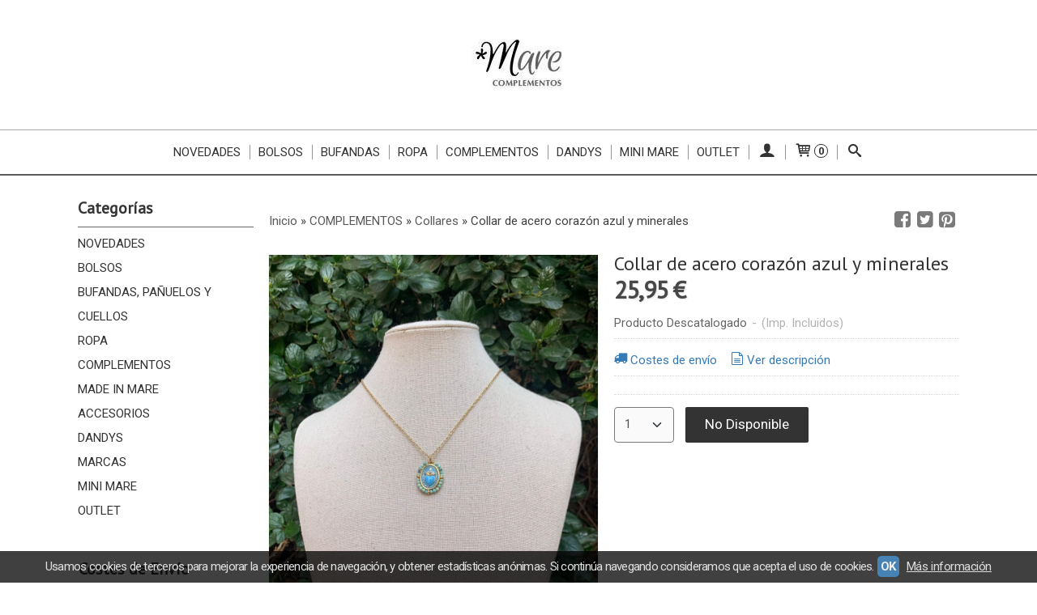

--- FILE ---
content_type: text/html; charset=utf-8
request_url: https://www.marecomplementos.com/p11157260-collar-de-acero-corazon-azul-y-minerales.html
body_size: 17398
content:
<!DOCTYPE html>
<html lang="es" class="shop desktop light header-theme product-view column2 out-the-box system-page user-guest url-id-11157260">    <head prefix="og: http://ogp.me/ns# fb: http://ogp.me/ns/fb# product: http://ogp.me/ns/product#">
        <meta http-equiv="Content-Type" content="text/html; charset=utf-8" />
<meta name="viewport" content="width=device-width, initial-scale=1.0" />
<meta name="language" content="es" />
<meta name="description" content="Comprar Collar de acero corazón azul y minerales por 25,95 € en marecomplementos.com, descubre nuestra selección de Collares" />
<meta name="author" content="Mare Complementos" />
<meta name="google-site-verification" content="" />
<meta name="msvalidate.01" content="" />
<meta name="alexaVerifyID" content="" />
<meta name="p:domain_verify" content="" />
<meta property="og:determiner" content="a" />
<meta property="og:locale" content="es_ES" />
<meta property="og:type" content="product.item" />
<meta property="og:title" content="Collar de acero corazón azul y minerales" />
<meta property="og:url" content="https://www.marecomplementos.com/p11157260-collar-de-acero-corazon-azul-y-minerales.html" />
<meta property="og:description" content="Cadena fina de acero de color dorado, con medalla de la imagen del Sagrado Corazón sobre fondo azul y bolitas pequeñas de minerales alrededor en diferentes tonos de la misma gama de azules y turquesas.Un detalle perfecto para completar cualquier..." />
<meta property="og:image" content="https://cdn.palbincdn.com/users/42432/images/IMG-20240126-WA0013-1706613262.jpg" />
<meta property="og:image:alt" content="Collar de acero corazón azul y minerales: 25,95 €" />
<meta property="og:image:width" content="1920" />
<meta property="og:image:height" content="1920" />
<meta property="product:price:amount" content="25.95" />
<meta property="product:price:currency" content="EUR" />
<meta property="product:sale_price:amount" content="25.95" />
<meta property="product:sale_price:currency" content="EUR" />
<meta property="product:availability" content="out of stock" />
<meta property="product:category" content="COMPLEMENTOS &gt;  Collares" />
<meta property="product:condition" content="new" />
<meta property="product:retailer_item_id" content="11157260" />
<meta property="fb:app_id" content="198335206866025" />
<meta name="twitter:site" content="@" />
<meta name="twitter:creator" content="@" />
<meta name="twitter:title" content="Collar de acero corazón azul y minerales: 25,95 €" />
<meta name="twitter:description" content="Comprar Collar de acero corazón azul y minerales por 25,95 € en marecomplementos.com, descubre nuestra selección de Collares" />
<meta name="twitter:image" content="https://cdn.palbincdn.com/users/42432/images/IMG-20240126-WA0013-1706613262.jpg" />
<meta name="twitter:label1" content="PRICE" />
<meta name="twitter:data1" content="25,95 €" />
<meta name="twitter:label2" content="CATEGORY" />
<meta name="twitter:data2" content="Collares" />
<meta name="twitter:label3" content="STOCK" />
<meta name="twitter:data3" content="" />
<meta name="twitter:card" content="summary" />
<link rel="preconnect" href="https://cdn.palbincdn.com" />
<link crossorigin="anonymous" rel="preconnect" href="https://cdn.palbincdn.com" />
<link rel="preconnect" href="https://cdn-2.palbincdn.com" />
<link rel="dns-prefetch" href="https://cdn.palbincdn.com" />
<link rel="dns-prefetch" href="https://cdn-2.palbincdn.com" />
<link rel="dns-prefetch" href="//connect.facebook.net" />
<link rel="dns-prefetch" href="//www.facebook.com" />
<link rel="dns-prefetch" href="//static.ak.facebook.com" />
<link rel="dns-prefetch" href="//fbstatic-a.akamaihd.net" />
<link rel="dns-prefetch" href="//www.google.com" />
<link rel="dns-prefetch" href="//fonts.googleapis.com" />
<link rel="dns-prefetch" href="//apis.google.com" />
<link rel="dns-prefetch" href="//translate.google.com" />
<link rel="dns-prefetch" href="//translate.googleapis.com" />
<link rel="dns-prefetch" href="//stats.g.doubleclick.net" />
<link rel="dns-prefetch" href="//www.gstatic.com" />
<link rel="canonical" href="https://www.marecomplementos.com/p11157260-collar-de-acero-corazon-azul-y-minerales.html" />
<link rel="shortcut icon" type="image/x-icon" href="/resellers/stid-1/images/favicon.ico" />
<link rel="stylesheet" type="text/css" href="/css/jquery-ui/light/jquery-ui-art.min.css" />
<link rel="stylesheet" type="text/css" href="https://cdn.palbincdn.com/assets/XFlexSlider/flexslider.min.css" />
<link rel="stylesheet" type="text/css" href="https://cdn-2.palbincdn.com/themes/_premium/Minimal Luxe Wide/style.min.css" />
<link rel="stylesheet" type="text/css" href="https://cdn-2.palbincdn.com/css/shop-base.css?584" />
<link rel="stylesheet" type="text/css" href="https://cdn-2.palbincdn.com/css/form.css?584" />
<link rel="stylesheet" type="text/css" href="//fonts.googleapis.com/css?family=PT+Sans|Roboto:400,700&amp;subset=latin" />
<style type="text/css">
/*<![CDATA[*/
#colorbox,#cboxOverlay,#cboxWrapper{position:absolute;top:0;left:0;z-index:9999;overflow:hidden}#cboxWrapper{max-width:none}#cboxOverlay{position:fixed;width:100%;height:100%}#cboxMiddleLeft,#cboxBottomLeft{clear:left}#cboxContent{position:relative}#cboxLoadedContent{overflow:auto;-webkit-overflow-scrolling:touch}#cboxTitle{margin:0}#cboxLoadingOverlay,#cboxLoadingGraphic{position:absolute;top:0;left:0;width:100%;height:100%}#cboxPrevious,#cboxNext,#cboxClose,#cboxSlideshow{cursor:pointer}.cboxPhoto{float:left;margin:auto;border:0;display:block;max-width:none;-ms-interpolation-mode:bicubic}.cboxIframe{width:100%;height:100%;display:block;border:0}#colorbox,#cboxContent,#cboxLoadedContent{box-sizing:content-box;-moz-box-sizing:content-box;-webkit-box-sizing:content-box}#cboxOverlay{background:rgba(0,0,0,0.85)}#colorbox{outline:0}#cboxContent{background:#fff;overflow:hidden}.dark #cboxContent{background:#222}.cboxIframe{background:#fff}.dark .cboxIframe{background:#222}#cboxError{padding:50px;border:1px solid #ccc}#cboxLoadedContent{margin-bottom:40px}.cboxFullContent #cboxLoadedContent{margin-bottom:0px}#cboxTitle{position:absolute;bottom:4px;left:0;text-align:center;width:96%;color:#949494;padding:10px 2% 0px 2%}#cboxCurrent{position:absolute;bottom:9px;left:58px;color:#949494}#cboxLoadingOverlay{background:url(/assets/JColorBox/css/images/light/loading_background.png) no-repeat center center}#cboxLoadingGraphic{background:url(/assets/JColorBox/css/images/light/loading.gif) no-repeat center center}.dark #cboxLoadingOverlay{background:url(/assets/JColorBox/css/images/dark/loading_background.png) no-repeat center center}.dark #cboxLoadingGraphic{background:url(/assets/JColorBox/css/images/dark/loading.gif) no-repeat center center}#cboxPrevious:active,#cboxNext:active,#cboxSlideshow:active,#cboxClose:active{outline:0}#cboxSlideshow{bottom:4px;right:30px;color:#0092ef}#cboxPrevious{background-image:url(/assets/JColorBox/css/images/light/left-arrow.svg)}.dark #cboxPrevious{background-image:url(/assets/JColorBox/css/images/dark/left-arrow.svg)}#cboxNext{left:27px;background-image:url(/assets/JColorBox/css/images/light/right-arrow.svg)}.dark #cboxNext{background-image:url(/assets/JColorBox/css/images/dark/right-arrow.svg)}#cboxClose{top:10px;right:10px;background-image:url(/assets/JColorBox/css/images/light/close.svg);width:30px;height:30px}.dark #cboxClose{background-image:url(/assets/JColorBox/css/images/dark/close.svg)}.cbox-button{position:absolute;border:none;padding:0;margin:0;overflow:visible;width:auto;background-color:transparent;text-indent:-9999px;background-repeat:no-repeat;background-position:center center;-webkit-background-size:contain;background-size:contain}.cbox-button.cbox-nav-button{bottom:8px;left:0;background-size:contain;width:25px;height:20px}
/*]]>*/
</style>
<style type="text/css">
/*<![CDATA[*/
        .cboxZoom #cboxLoadedContent {cursor: zoom-in}
        .cboxZoom #cboxLoadedContent:after { font-family: "shop-icons"; content: '\f903'; position: absolute; top: 6px; left: 6px; color: rgba(255,255,255,0.75); z-index: 1; }
        .cboxZoom #cboxLoadedContent:before { content: ''; position: absolute; top: 0; left: 0; border-color: rgba(0,0,0,0.9) transparent transparent rgba(0,0,0,0.9); border-style: solid; border-width: 20px 20px 25px 25px; height: 0px; width: 0px; z-index: 1; }
        .cboxZoom .cboxPhotoZoom {position: absolute; top: 0; left: 0; width: 100%; height: 100%; background-repeat: no-repeat; background-position: center; background-size: cover; transition: transform .35s ease-out;}
/*]]>*/
</style>
<style type="text/css">
/*<![CDATA[*/
.recently-viewed-products-box{padding:20px}.responsive-phone .recently-viewed-products-box{padding:10px}.remove-recently-viewed-product{display:none;position:absolute;top:5px;right:5px;width:24px;height:24px;border-radius:50%;background:rgba(255,255,255,0.5);border:1px solid rgba(0,0,0,0.5);color:rgba(0,0,0,0.5) !important;line-height:26px}.remove-recently-viewed-product:hover{background:rgba(255,255,255,0.75);color:rgba(0,0,0,0.75) !important;border:1px solid rgba(0,0,0,0.75)}.recently-viewed-products .featured-product:hover .remove-recently-viewed-product,.recently-viewed-products-box .featured-product:hover .remove-recently-viewed-product{display:blocK}.recently-viewed-products-slider ul{margin:0}.recently-viewed-products-slider ul > li{display:inline-block;width:25%;box-sizing:border-box;padding:0 5px 0 0 !important;margin:0 !important;background:none !important;white-space:normal;vertical-align:top}.recently-viewed-products-slider ul > li:last-child{padding:0px !important}.recently-viewed-products-slider ul > li:before{content:none;padding:0 !important;margin:0 !important}.recently-viewed-products-slider{overflow-x:hidden;overflow-y:hidden;white-space:nowrap}.responsive-phone .recently-viewed-products-slider{overflow-x:auto;-webkit-overflow-scrolling:touch;-ms-overflow-style:-ms-autohiding-scrollbar}.recently-viewed-products-slider::-webkit-scrollbar{height:8px;background-color:transparent}.recently-viewed-products-slider::-webkit-scrollbar-thumb{border-radius:10px;-webkit-box-shadow:inset 0 0 6px rgba(0,0,0,.3);background-color:#777}.recently-viewed-products-slider::-webkit-scrollbar-track{background-color:transparent}.recently-viewed-products-slider:hover{overflow-x:scroll;cursor:move;margin-bottom:-8px}.firefox .recently-viewed-products-slider:hover{margin-bottom:-15px}.ie11 .recently-viewed-products-slider:hover,.ie9 .recently-viewed-products-slider:hover{margin-bottom:-17px}.ieEdge .recently-viewed-products-slider:hover{margin-bottom:-12px}
/*]]>*/
</style>
<style type="text/css">
/*<![CDATA[*/
.shopping-cart-content table td{vertical-align:middle;padding:3px 0px;font-size:0.9em;border-bottom:1px dotted #ccc;border-bottom:1px dashed rgba(125,125,125,0.2) !important}.shopping-cart-content .shopping-cart-subtotal,.shopping-cart-content .shopping-cart-subtotal a{margin-top:4px;clear:both;text-align:right}
/*]]>*/
</style>
<style type="text/css">
/*<![CDATA[*/
.hideall .init-hidden {display:none} .hideall .init-invisible, .hideall .animated-hide.animated {visibility:hidden}
/*]]>*/
</style>
<style type="text/css">
/*<![CDATA[*/
.tlite{background:#111;color:white;font-family:sans-serif;font-size:0.8rem;font-weight:normal;text-decoration:none;text-align:left;padding:0.6em 0.75rem;border-radius:4px;position:absolute;opacity:0;visibility:hidden;transition:opacity 0.4s;white-space:nowrap;box-shadow:0 0.5rem 1rem -0.5rem black;z-index:1000;-webkit-backface-visibility:hidden}.tlite-table td,.tlite-table th{position:relative}.tlite-visible{visibility:visible;opacity:0.9}.tlite::before{content:' ';display:block;background:inherit;width:10px;height:10px;position:absolute;transform:rotate(45deg)}.tlite-n::before{top:-3px;left:50%;margin-left:-5px}.tlite-nw::before{top:-3px;left:10px}.tlite-ne::before{top:-3px;right:10px}.tlite-s::before{bottom:-3px;left:50%;margin-left:-5px}.tlite-se::before{bottom:-3px;right:10px}.tlite-sw::before{bottom:-3px;left:10px}.tlite-w::before{left:-3px;top:50%;margin-top:-5px}.tlite-e::before{right:-3px;top:50%;margin-top:-5px}
/*]]>*/
</style>
<style type="text/css">
/*<![CDATA[*/
select{background:#FAFAFA;-webkit-border-radius:4px;-moz-border-radius:4px;border-radius:4px;border:1px solid #7A7A7A;margin:0 auto;width:100%;padding:4px 0;color:#525252 !important;font-size:15px;font-family:Roboto, Arial, 'Arial Unicode MS', Helvetica, Sans-Serif;font-weight:normal;font-style:normal;text-shadow:none;margin:0px}body{font-size:15px;font-family:Roboto, Arial, 'Arial Unicode MS', Helvetica, Sans-Serif}#header-logo{text-align:center}.blockquote-border{border:1px solid #E8E8E8}.blockquote-background{background:#F7F7F7 url('images/postquote.png') no-repeat scroll;color:#424242;background-image:none}.blockquote-box{border:1px solid #E8E8E8;background:#F7F7F7 url('images/postquote.png') no-repeat scroll;color:#424242;background-image:none}.art-postcontent .blockquote-box a,.art-postcontent .blockquote-box a.featured-product-title-link,.art-postcontent .blockquote-box a.featured-product-title-link:visited,.art-postcontent .blockquote-box a.featured-product-title-link:hover,.art-postcontent .blockquote-box h1,.art-postcontent .blockquote-box h2,.art-postcontent .blockquote-box h3,.art-postcontent .blockquote-box h4,.art-postcontent .blockquote-background h5,.art-postcontent .blockquote-box h6{color:#424242}.art-postcontent .blockquote-background a,.art-postcontent .blockquote-background a.featured-product-title-link,.art-postcontent .blockquote-background a.featured-product-title-link:visited,.art-postcontent .blockquote-background a.featured-product-title-link:hover,.art-postcontent .blockquote-background h1,.art-postcontent .blockquote-background h2,.art-postcontent .blockquote-background h3,.art-postcontent .blockquote-background h4,.art-postcontent .blockquote-background h5,.art-postcontent .blockquote-background h6{color:#424242}div.form fieldset{border:1px solid #E8E8E8}.ui-dialog-titlebar.ui-widget-header{border:1px solid #E8E8E8;background:#F7F7F7 url('images/postquote.png') no-repeat scroll;color:#424242;background-image:none}.ui-accordion-header-icon,.ui-accordion-header .ui-icon{float:right}.ui-accordion-content{border:1px solid #E8E8E8;padding:1em 0.5em;border-top:none}h3.ui-accordion-header,h4.ui-accordion-header{border:1px solid #E8E8E8;background:#F7F7F7 url('images/postquote.png') no-repeat scroll;color:#424242;background-image:none;margin:0px;padding:0px;padding:10px}body #cboxContent{background:#FFFFFF}body #cboxLoadedContent{background:#FFFFFF}body .ui-widget-content{background:#FFFFFF}body .ui-dialog{background:#FFFFFF;background-image:none}body .ui-dialog .ui-dialog-content{background:#FFFFFF}.art-postcontent a.h4-link-color,.art-postcontent a.h4-link-color:visited,.art-postcontent a.h4-link-color:hover{color:#333333}.art-postcontent a.h5-link-color,.art-postcontent a.h5-link-color:visited,.art-postcontent a.h5-link-color:hover{color:#333333}.art-nav{border-top:1px solid #aaa}.column2 .art-post{padding-right:0px;margin-right:0px}.pal-tabs-nav{border-top:0px}.ui-widget-content{border:0px}.art-pager .active{color:#fff !important}.art-vmenublockcontent,.art-blockcontent{padding:5px 0px 10px 0px;margin:0 auto}.art-block,.art-vmenublock{margin-bottom:30px}
/*]]>*/
</style>
<style type="text/css">
/*<![CDATA[*/
.back-to-top{position:fixed;bottom:2.5em;right:0px;text-decoration:none;color:#000000;background-color:rgba(235, 235, 235, 0.80);font-weight:700;font-size:2em;padding:10px;display:none;border-radius:4px 0px 0px 4px}.back-to-top:hover{background-color:rgba(135, 135, 135, 0.50)}
/*]]>*/
</style>
<style type="text/css">
/*<![CDATA[*/
#cookieAlert{margin:0px;padding:0px;position:fixed;vertical-align:baseline;width:100%;z-index:99999;background:#333;background:rgba(0,0,0,0.75);color:#e0e0e0}.cookieAlertInner{display:block;padding:10px 10px !important;margin:0px;text-align:center;vertical-align:baseline;background:0}.cookieAlertInner .cookieAlertText{margin-bottom:20px !important;font-weight:400 !important;letter-spacing:-0.05em}.cookieAlertInner a.cookieAlertOkButton{padding:4px;background:#4682B4;text-decoration:none;color:#eee;border-radius:5px;letter-spacing:-0.03em}.cookieAlertInner a.cookieAlertLearnMore{padding-left:5px;text-decoration:underline;color:#ddd;letter-spacing:-0.03em}#cookieAlert{bottom:0px}
/*]]>*/
</style>
<script type="text/javascript" src="https://cdn.palbincdn.com/js/jquery/jquery-1.9.1.min.js"></script>
<script type="text/javascript" src="https://cdn.palbincdn.com/js/jquery/jquery-ui-1.9.2.custom.min.js"></script>
<script type="text/javascript" src="https://www.googletagmanager.com/gtag/js?id=UA-182861507-1" async="async"></script>
<script type="text/javascript" src="https://cdn.palbincdn.com/assets/LazySizes/lazysizes.min.js" async="async"></script>
<script type="text/javascript">
/*<![CDATA[*/
            <!-- Global site tag (gtag.js)-->
            window.dataLayer = window.dataLayer || [];
            function gtag(){dataLayer.push(arguments);}
            gtag('js', new Date());
			gtag('set', 'user_properties', {})
document.documentElement.className+=' hideall'
            gtag('config', 'UA-182861507-1', {"groups":"analytics"});
var setHMenuOpenDirection=function(a){return(function(a){setTimeout(function(){setHMenuOpenDirection(a)},1)})}(jQuery),setPopupVMenuOpenDirection=function(b){return(function(b){setTimeout(function(){setPopupVMenuOpenDirection(b)},1)})}(jQuery),fixPopupVMenu=function(c){return(function(c){setTimeout(function(){fixPopupVMenu(c)},1)})}(jQuery),setOpenSubmenuWithNoReload=function(d){return(function(d){setTimeout(function(){setOpenSubmenuWithNoReload(d)},1)})}(jQuery),setOpenSubmenuWithHover=function(d){return(function(d){setTimeout(function(){setOpenSubmenuWithHover(d)},1)})}(jQuery),responsiveDesign=1;$(document).ready(function(){$.ajax({dataType:"script",cache:true,url:"https://cdn-2.palbincdn.com/themes/_premium/Minimal Luxe Wide/script.min.js"}).done(function(script,textStatus){if(false)$.ajax({dataType:"script",cache:true,url:"https://cdn-2.palbincdn.com/themes/_premium/Minimal Luxe Wide/script.responsive.min.js"})})})
/*]]>*/
</script>
<title>Collar de acero corazón azul y minerales: 25,95 €</title>
<!-- Hide Elements Trick -->
<link as="font" crossorigin="anonymous" rel="preload" href="https://cdn-2.palbincdn.com/css/iconSet/basic-shop-icons/fonts/shop-icons.woff?450" /><link href='https://cdn-2.palbincdn.com/css/iconSet/basic-shop-icons/style.css?584' rel='stylesheet' rel='preload' as='style'>
    </head>

    <body><script type="text/javascript">
/*<![CDATA[*/
function activateTab(artTab, tab) {
				artTab.tabs('option', 'active', artTab.find(tab.prop('tagName')).index(tab));
		   }
/*]]>*/
</script>

				<div id="art-main">
    
    
<div class="header-wrapper">    <header class="art-header">        <div class="art-shapes">
        
            </div>
        
        

 
<div class="art-positioncontrol art-positioncontrol-1784977134" id="header-logo"><span class="header-logo-span"></span><a class="header-logo-link" href="/"><img class="header-logo-img" src="/users/42432/shop/logo.jpg?1756446794" alt="Collar de acero corazón azul y minerales: 25,95 €" /></a></div> 
     </header></div><nav class="pal-main-nav art-nav">	<div class="art-nav-inner">				<ul class="art-hmenu" id="shop-menu">
<li id="item-novedades"><a href="/c503342-novedades.html">Novedades</a></li>
<li id="item-bolsos"><a href="/c525941-bolsos.html">Bolsos</a>
<ul>
<li><a href="/c525943-piel.html">Piel</a></li>
<li><a href="/c525945-la-fille-des-fleurs.html">La Fille Des Fleurs</a></li>
<li><a href="/c545794-effek-piscina.html">Effek Piscina </a></li>
<li><a href="/c516388-bolsos-clutch-fiesta.html">Bolsos y clutch BBC</a></li>
<li><a href="/c554903-bolso-viaje.html">Bolso viaje</a></li>
<li><a href="/c554904-neceser.html">Neceser</a></li>
</ul>
</li>
<li id="item-bufandas"><a href="/c534652-bufanda-estampada-cashmere.html">Bufandas</a>
<ul>
<li><a href="/c534871-bufanda-lisas-con-pelo.html">Cashmere con pelo natural</a></li>
<li><a href="/c539380-cuellos-piel.html">Cuellos Piel</a></li>
</ul>
</li>
<li id="item-ropa"><a href="/c516384-ropa.html">Ropa</a>
<ul>
<li><a href="/c563876-camisetas.html">Camisetas, Camisas y Conjuntos</a></li>
<li><a href="/c535479-abrigos.html">Abrigos</a></li>
<li><a href="/c552468-jerseis-camisas.html">Jerséis y camisas</a></li>
<li><a href="/c550945-bufandas-moschino.html">Bufandas Moschino </a></li>
<li><a href="/c545465-vestidos-monos.html">Vestidos y monos </a></li>
</ul>
</li>
<li id="item-complementos"><a href="/c516387-complementos.html">Complementos</a>
<ul>
<li><a href="/c534651-gorros-gorras-boinas-sombreros.html">Gorros, gorras, boinas y sombreros</a></li>
<li><a href="/c503763-carteras-monederos.html">Carteras / Monederos</a></li>
<li><a href="/c503333-collares.html">Collares</a>
<ul>
<li><a href="/c503465-plata.html">Plata</a></li>
<li><a href="/c503682-acero.html">Acero</a></li>
<li><a href="/c504545-collares-de-resina.html">Resina</a></li>
<li><a href="/c528595-un-filo-e-basta.html">Un filo e basta</a></li>
<li><a href="/c530343-solo-complementos.html">Solo Complementos </a></li>
<li><a href="/c533586-collares-maconti.html">Mancoti</a></li>
<li><a href="/c537822-aleva.html">Aleva</a></li>
<li><a href="/c541315-bambola.html">Bambola</a></li>
<li><a href="/c549853-pavie.html">Pavie</a></li>
<li><a href="/c561026-hipnochic.html">Hipnochic</a></li>
</ul>
</li>
<li><a href="/c503335-pendientes.html">Pendientes</a>
<ul>
<li><a href="/c503463-plata.html">Plata</a></li>
<li><a href="/c525964-bronce.html">Bronce</a></li>
<li><a href="/c526044-psquare.html">Psquare</a></li>
<li><a href="/c528549-acero.html">Acero</a></li>
<li><a href="/c529815-pavie.html">Pavie</a></li>
<li><a href="/c534518-blanca-leone.html">Blanca Leone</a></li>
<li><a href="/c537823-aleva.html">Aleva</a></li>
<li><a href="/c543405-nacarelle.html">Nacarelle </a></li>
<li><a href="/c561027-hipnochic.html">Hipnochic</a></li>
</ul>
</li>
<li><a href="/c503679-cinturones.html">Cinturones</a></li>
<li><a href="/c503336-anillos.html">Anillos</a>
<ul>
<li><a href="/c503419-plata.html">Plata</a></li>
<li><a href="/c503420-esmalte.html">Esmalte</a></li>
<li><a href="/c510278-bronce.html">Bronce</a></li>
<li><a href="/c549856-pavie.html">Pavie</a></li>
</ul>
</li>
<li><a href="/c503334-pulseras.html">Pulseras</a>
<ul>
<li><a href="/c503422-plata.html">Plata</a></li>
<li><a href="/c525965-bronce.html">Bronce</a></li>
<li><a href="/c527093-solo-complementos.html">Solo Complementos </a></li>
<li><a href="/c528623-un-filo-e-basta.html">Un filo e basta </a></li>
<li><a href="/c533587-maconti.html">Maconti</a></li>
<li><a href="/c534419-love-is-proyect.html">Love is Proyect</a></li>
<li><a href="/c534656-pan-de-oro.html">Pan de Oro </a></li>
<li><a href="/c549854-pavie.html">Pavie </a></li>
<li><a href="/c563294-pulseras-acero.html">Pulseras Acero</a></li>
<li><a href="/c537825-brazalete.html">Brazalete </a></li>
</ul>
</li>
<li><a href="/c462663-tocados.html">Tocados</a>
<ul>
<li><a href="/c462668-peinetas.html">Peinetas</a></li>
<li><a href="/c462671-tocados.html">Tocados</a></li>
<li><a href="/c462673-turbantes.html">Turbantes</a></li>
<li><a href="/c462674-corona-flores.html">Corona Flores</a></li>
<li><a href="/c462679-pamelas.html">Pamelas</a></li>
</ul>
</li>
<li><a href="/c528969-diademas.html">Diademas</a>
<ul>
<li><a href="/c546840-namjosh.html">NAMJOSH</a></li>
<li><a href="/c549894-lisas.html">Lisas </a></li>
<li><a href="/c549904-estampadas.html">Estampadas</a></li>
</ul>
</li>
<li><a href="/c537303-guantes.html">Guantes</a></li>
<li><a href="/c554950-broches.html">Broches</a></li>
<li><a href="/c565054-coleteros.html">Coleteros</a></li>
<li><a href="/c580894-relojes.html">Relojes</a></li>
</ul>
</li>
<li id="item-dandys"><a href="/c461564-dandys.html">Dandys</a>
<ul>
<li><a href="/c461565-corbatas.html">Corbatas</a></li>
<li><a href="/c466445-bufanda.html">Bufanda </a></li>
<li><a href="/c527365-neceser-effek.html">Neceser Effek </a></li>
<li><a href="/c527366-toallas-effek.html">Toallas Effek </a></li>
<li><a href="/c540072-carteras-munich.html">Carteras </a></li>
<li><a href="/c564816-neceser.html">Neceser</a></li>
<li><a href="/c564867-gemelos.html">Gemelos</a></li>
</ul>
</li>
<li id="item-mini-mare"><a href="/c563336-mini-mare.html">Mini Mare</a>
<ul>
<li><a href="/c520134-diademas-ninas.html">Diademas Niñas</a></li>
</ul>
</li>
<li id="item-outlet"><a href="/c503346-blackmare.html">OUTLET</a></li>
<li class="user-top-menu-separator"><span></span></li>
<li class="customer-account-menu customer-shop-menu"><a class="customer-shop-menu" aria-label="Mi Cuenta" href="/login"><span class="customer-account icon-user shop-menu-icon"></span> <span class="customer-account-label customer-shop-menu-label">Mi Cuenta</span></a>
<ul>
<li><a href="/login">Acceder</a></li>
<li><a href="/register">Registrarse</a></li>
</ul>
</li>
<li class="shopping-cart-menu customer-shop-menu"><a class="customer-shop-menu" aria-label="Carrito" href="/shoppingcart/view"><span class="customer-shopping-cart icon-cart shop-menu-icon"></span><span class="customer-shopping-cart-counter">0</span> <span class="customer-shopping-cart-label customer-shop-menu-label">Carrito</span></a>
<ul>
<li id="shopping-cart-menu-subtotal"><a href="/shoppingcart/view">Total:&nbsp;<strong>0,00 €</strong></a></li>
<li class="shopping-cart-menu-links"><a href="/shoppingcart/view"><strong>Ver Carrito</strong></a></li>
</ul>
</li>
<li class="customer-search-menu customer-shop-menu"><a class="customer-search-menu-link customer-shop-menu" aria-label="Buscar..." href="javascript:void(0)"><span class="customer-search icon-search shop-menu-icon"></span> <span class="customer-search-label customer-shop-menu-label">Buscar...</span></a>
<ul>
<li class="customer-search-menu-form-wrapper"><a class="customer-search-menu-form-link" aria-label="Buscar" href="javascript:void(0)"><form id="menu-search-form" class="art-search focusmagic" action="/product/index" method="get"><input placeholder="Buscar..." id="menu-search-input" size="24" aria-label="Buscar..." type="text" value="" name="searchbox" /><button type="submit" id="menu-search-input-button" class="icon-search" name=""></button></form></a></li>
</ul>
</li>
</ul>

	</div></nav>
    <div id="sheet-content" class="art-sheet clearfix">
        
        <div class="art-layout-wrapper">        <div class="art-content-layout column2">
        <div class="art-content-layout-row">
            <aside class="art-layout-cell art-sidebar1 ">
                                <div class="art-vmenublock clearfix" id="Categories">
<div class="art-vmenublockheader">
<span id = "Categories_title" class="t">Categorías</span>
</div>
<div class="art-vmenublockcontent">
<ul class="art-vmenu" id="categories-vmenu">
<li><a href="/c503342-novedades.html">NOVEDADES</a></li>
<li><a href="/c525941-bolsos.html">BOLSOS</a></li>
<li><a href="/c534652-bufandas-panuelos-cuellos.html">BUFANDAS, PAÑUELOS Y CUELLOS</a></li>
<li><a href="/c516384-ropa.html">ROPA</a></li>
<li><a href="/c516387-complementos.html">COMPLEMENTOS</a></li>
<li><a href="/c462661-mare.html">MADE IN MARE</a></li>
<li><a href="/c516385-accesorios.html">ACCESORIOS</a></li>
<li><a href="/c461564-dandys.html">DANDYS</a></li>
<li><a href="/c457875-marcas.html">MARCAS</a></li>
<li><a href="/c563336-mini-mare.html">MINI MARE</a></li>
<li><a href="/c503346-blackmare.html">OUTLET</a></li>
</ul></div>
</div><div class="art-block clearfix" id="FreeShipmentNotifier">
<div class="art-blockheader">
<span id = "FreeShipmentNotifier_title" class="t">Costes de Envío</span>
</div>
<div class="art-blockcontent">

<a class="free-shipping-link colorbox-ajax" aria-label="Ver detalle del coste de envio" href="/site/freeShippingCostsTable"><span class="icon-truck free-shipping-icon"></span></a><div class="free-sipping-details">    <a class="colorbox-ajax free-shipping-price" href="/site/freeShippingCostsTable">GRATIS *</a>    <a class="colorbox-ajax free-shipping-note" href="/site/freeShippingCostsTable">Consultar Destinos</a></div>
</div>
</div><div class="art-block clearfix" id="ShoppingCart">
<div class="art-blockheader">
<span id = "ShoppingCart_title" class="t">Tu Carrito (0)</span>
</div>
<div class="art-blockcontent">
<div class="shopping-cart-content">
        El carrito de la compra está vacío</div></div>
</div>                            </aside>
            <main class="art-layout-cell art-content" id="content">
                


<article id="product-sheet" class="art-post art-article">
    <div class="art-postmetadataheader clearfix responsive-phone-hidden">
        <div class="art-postheadericons art-metadata-icons">
            <div id="breadcrumbs">
                <div itemscope="itemscope" itemtype="http://schema.org/BreadcrumbList">
<span itemprop="itemListElement" itemscope="itemscope" itemtype="http://schema.org/ListItem"><a itemprop="item" href="/"><span itemprop="name">Inicio</span></a><meta itemprop="position" content="1" /></span> &raquo; <span itemprop="itemListElement" itemscope="itemscope" itemtype="http://schema.org/ListItem"><a itemprop="item" href="https://www.marecomplementos.com/c516387-complementos.html"><span itemprop="name">COMPLEMENTOS</span></a><meta itemprop="position" content="2" /></span> &raquo; <span itemprop="itemListElement" itemscope="itemscope" itemtype="http://schema.org/ListItem"><a itemprop="item" href="https://www.marecomplementos.com/c503333-collares.html"><span itemprop="name"> Collares</span></a><meta itemprop="position" content="3" /></span> &raquo; <span>Collar de acero corazón azul y minerales</span></div>            </div>
            <div id="product-share">
                <a class="product-share-button share-facebook icon-facebook-squared" rel="nofollow" target="_blank" onClick="window.open(this.getAttribute(&#039;data-url&#039;) || this.href, this.target, &#039;width=800,height=400&#039;); return false;" data-url="/product/share?product_id=11157260&amp;socialNetwork=facebook" title="Share in facebook" href="#"><img src="/images/icons/social/20/transparent.png" alt="Share in facebook" /></a><a class="product-share-button share-twitter icon-twitter-squared" rel="nofollow" target="_blank" onClick="window.open(this.getAttribute(&#039;data-url&#039;) || this.href, this.target, &#039;width=800,height=400&#039;); return false;" data-url="/product/share?product_id=11157260&amp;socialNetwork=twitter" title="Share in twitter" href="#"><img src="/images/icons/social/20/transparent.png" alt="Share in twitter" /></a><a class="product-share-button share-pinterest icon-pinterest-squared" rel="nofollow" target="_blank" onClick="window.open(this.getAttribute(&#039;data-url&#039;) || this.href, this.target, &#039;width=800,height=400&#039;); return false;" data-url="/product/share?product_id=11157260&amp;socialNetwork=pinterest" title="Share in pinterest" href="#"><img src="/images/icons/social/20/transparent.png" alt="Share in pinterest" /></a>            </div>
        </div>
    </div>
    <br class="br-space responsive-phone-hidden"/>
    <div class="art-postcontent art-postcontent-0 clearfix product-inner-view product-inner-normal-view">
    <div class="art-content-layout-wrapper">
        <div class="art-content-layout">
            <div class="art-content-layout-row responsive-layout-row-2">
                <div id="product-image-cell" class="art-layout-cell">

                                        <div id="product-image-wrapper">
                        <a id="product-image-link" class="link-block" target="_blank" href="https://cdn.palbincdn.com/users/42432/images/IMG-20240126-WA0013-1706613262.jpg"><img id="product-image" src="https://cdn.palbincdn.com/users/42432/images/IMG-20240126-WA0013-1706613262.jpg" alt="Collar de acero corazón azul y minerales" /></a>                        <p class="product-tag-wrapper">
                                                    </p>
                        <div class="product-image-ribbon product-image-ribbon-notavailable">No Disponible</div>
                    </div>
                    <div id="product-image-gallery">
                        <a id="product-gallery-19045346" class="product-gallery product-image-thumbnail-link featured-image" rel="product-gallery" href="https://cdn.palbincdn.com/users/42432/images/IMG-20240126-WA0013-1706613262.jpg"><img class="product-image-thumbnail lazyload" data-srcset="https://cdn.palbincdn.com/users/42432/images/IMG-20240126-WA0013-1706613262@x256--f[as].jpg.thumb 256w, https://cdn.palbincdn.com/users/42432/images/IMG-20240126-WA0013-1706613262@x128--f[as].jpg.thumb 128w, https://cdn.palbincdn.com/users/42432/images/IMG-20240126-WA0013-1706613262@x64--f[as].jpg.thumb 64w" data-sizes="auto" srcset="[data-uri]" src="https://cdn.palbincdn.com/users/42432/images/IMG-20240126-WA0013-1706613262.jpg.thumb" alt="Collar de acero corazón azul y minerales [0]" /></a><a id="product-gallery-19045344" class="product-gallery product-image-thumbnail-link" rel="product-gallery" href="https://cdn.palbincdn.com/users/42432/images/IMG-20240126-WA0012-1706613262.jpg"><img class="product-image-thumbnail lazyload" data-srcset="https://cdn.palbincdn.com/users/42432/images/IMG-20240126-WA0012-1706613262@x256--f[as].jpg.thumb 256w, https://cdn.palbincdn.com/users/42432/images/IMG-20240126-WA0012-1706613262@x128--f[as].jpg.thumb 128w, https://cdn.palbincdn.com/users/42432/images/IMG-20240126-WA0012-1706613262@x64--f[as].jpg.thumb 64w" data-sizes="auto" srcset="[data-uri]" src="https://cdn.palbincdn.com/users/42432/images/IMG-20240126-WA0012-1706613262.jpg.thumb" alt="Collar de acero corazón azul y minerales [1]" /></a><a id="product-gallery-19045347" class="product-gallery product-image-thumbnail-link" rel="product-gallery" href="https://cdn.palbincdn.com/users/42432/images/IMG-20240126-WA0014-1706613263.jpg"><img class="product-image-thumbnail lazyload" data-srcset="https://cdn.palbincdn.com/users/42432/images/IMG-20240126-WA0014-1706613263@x256--f[as].jpg.thumb 256w, https://cdn.palbincdn.com/users/42432/images/IMG-20240126-WA0014-1706613263@x128--f[as].jpg.thumb 128w, https://cdn.palbincdn.com/users/42432/images/IMG-20240126-WA0014-1706613263@x64--f[as].jpg.thumb 64w" data-sizes="auto" srcset="[data-uri]" src="https://cdn.palbincdn.com/users/42432/images/IMG-20240126-WA0014-1706613263.jpg.thumb" alt="Collar de acero corazón azul y minerales [2]" /></a><a id="product-gallery-19045345" class="product-gallery product-image-thumbnail-link" rel="product-gallery" href="https://cdn.palbincdn.com/users/42432/images/IMG-20240126-WA0010-1706613262.jpg"><img class="product-image-thumbnail lazyload" data-srcset="https://cdn.palbincdn.com/users/42432/images/IMG-20240126-WA0010-1706613262@x256--f[as].jpg.thumb 256w, https://cdn.palbincdn.com/users/42432/images/IMG-20240126-WA0010-1706613262@x128--f[as].jpg.thumb 128w, https://cdn.palbincdn.com/users/42432/images/IMG-20240126-WA0010-1706613262@x64--f[as].jpg.thumb 64w" data-sizes="auto" srcset="[data-uri]" src="https://cdn.palbincdn.com/users/42432/images/IMG-20240126-WA0010-1706613262.jpg.thumb" alt="Collar de acero corazón azul y minerales [3]" /></a>                    </div>
                                    </div>
                <div id="product-details-cell" class="art-layout-cell">
                    <div id="product-meta-cell">
                                                <h1 id="product-name" class="art-postheader model-name">Collar de acero corazón azul y minerales</h1>
                                                <h3 id="product-price-tag">
                            <span id="product-main-price" class="notranslate">25,95 € </span>
                            <span id="product-old-price" class="old-price notranslate"></span>
                                                    </h3>
                        <div id="product-offer" class="product-offer">
                            <span id="product-availability">Producto Descatalogado</span>
                            <span id="product-stock"></span>
                            <span class="availability-tax-separator">-</span>
                            <span class="product-tax">(Imp. Incluidos)</span>
                        </div>
                        <hr class="hr-dotted product-offer-hr">
                        <div id="product-info-links" class="product-info-links">
                            <a id="shipping-cost-link" href="#li-product-shipping-cost"><span class="icon-truck icon-text-top"></span>Costes de envío</a>                            <a id="view-description-link" href="#li-product-description"><span class="icon-doc-text icon-text-top"></span>Ver descripción</a>                                                    </div>
                        <hr class="hr-dotted product-info-links-hr">
                                            </div>
                    <div id="product-checkout-cell">
                                                <div id="addtocart-form" class="form">
                            <div class="addtocart-form-inner">
                                

<form action="/site/contact#contact-form" method="post">                                    <!--end hasVariants-->
                                                                        <div id="deferred-payments-box" class="deferred-payments blockquote-box init-hidden"><div class="deferred-payment"></div><div class="deferred-payment"></div><div class="deferred-payment"></div><div class="deferred-payment"></div><div class="deferred-payment"></div></div><hr class="hr-dotted">                                    <div id="addtocart-submit-wrapper">
                                                                                    <select class="notranslate addtocart-select" aria-label="Cantidad" name="quantity" id="quantity">
<option value="1" selected="selected">1</option>
<option value="2">2</option>
<option value="3">3</option>
<option value="4">4</option>
<option value="5">5</option>
<option value="6">6</option>
<option value="7">7</option>
<option value="8">8</option>
<option value="9">9</option>
<option value="10">10</option>
<option value="11">11</option>
<option value="12">12</option>
<option value="13">13</option>
<option value="14">14</option>
<option value="15">15</option>
<option value="16">16</option>
<option value="17">17</option>
<option value="18">18</option>
<option value="19">19</option>
<option value="20">20</option>
<option value="21">21</option>
<option value="22">22</option>
<option value="23">23</option>
<option value="24">24</option>
<option value="25">25</option>
<option value="50">50</option>
<option value="100">100</option>
</select>                                                                                <button class="art-button addcart-button sheet-view" type="submit" data-product-id="11157260" disabled="disabled" name="yt0">No Disponible</button>                                        <span class="init-hidden product-request-info-arrow"><span class="icon-nomargin-left icon-nomargin-right icon-level-down"></span></span>
                                                                            </div>
	                                <div id="volume-price-ranges-table-wrapper"></div>
                                <input type="hidden" value="11157260" name="product_id" /></form>                            </div>
                        </div>
                                                                    </div>
                    <div id="product-short-description-cell">
                                                                    </div>
                                    </div>
            </div>
        </div>
    </div>
</div>
<script type="text/javascript">
/*<![CDATA[*/
var discontinuedProduct=true,imageGallerySelected=$(".product-gallery").eq(0).attr('id'),showStock=true,getSelectedOptionId=function(){return $('.product-options-dropdown').map(function(){return $(this).val()}).get().join('-')}
function setPrice(selectedOption,force){var price;if(selectedOption===undefined){setAddCartButton(selectedOption,null,force);return};if(productOptionPrices[selectedOption]=="A Consultar"){price=productOptionPrices[selectedOption]}else price=productOptionPrices[selectedOption];$('#product-main-price').html(price);setAddCartButton(selectedOption,price,force)}
function setAddCartButton(selectedOption,price,force){if(!discontinuedProduct){var addCartButton=$('.product-inner-view .addcart-button'),addOpenRequestInfo=false;if(price=="A Consultar"){addCartButton.text("Pedir Información").addClass('open-request-info').prop("disabled",false);addOpenRequestInfo=true}else if(selectedOption===undefined){addCartButton.text("No Disponible").prop("disabled",true)}else if(productOptionStocks[selectedOption]<1&&true){addCartButton.text("Pedir Información").addClass('open-request-info').prop("disabled",false);addOpenRequestInfo=true;$('.add-to-wishlist-request-info-wrapper').show()}else{addCartButton.html('<i class=" icon-cart"></i> Añadir a Carrito').prop("disabled",false);$('.add-to-wishlist-request-info-wrapper').hide()};if(!addOpenRequestInfo)if(!force&&typeof productRequestInfo!='undefined'){productRequestInfo.close(function(){addCartButton.removeClass('open-request-info')})}else addCartButton.removeClass('open-request-info')}};jQuery(function($){$('#product-image-link').click(function(e){e.preventDefault();$(".product-gallery").filter('#'+imageGallerySelected).click();return false});$('#product-image-gallery').on('click','.product-image-thumbnail-link',function(e){e.preventDefault();if(/product-image-thumbnail\s+/.exec(e.target.className)!=null)e.stopPropagation();var imgSrc=$(this).attr('href');$("#product-image").fadeTo(300,0.2,function(){$("#product-image").attr("src",imgSrc)}).fadeTo(200,1);imageGallerySelected=$(this).attr('id')});productOptionPrices={'-1':'25,95\u00A0\u20AC'};productOptionStocks={'-1':'0'}})
/*]]>*/
</script>

    <div class="art-postcontent art-postcontent-0 clearfix">
                    <div id="facebook-like" class="clearfix">
                <div class="fb-like" data-href="https://mare-complementos.palbin.com/p11157260-collar-de-acero-corazon-azul-y-minerales.html" data-layout="standard" data-width="754" data-skin="light"></div>            </div>            
                    
        <br class="br-space"/>
        <div class="art-postmetadatafooter">
            <div class="art-postfootericons art-metadata-icons">
                <span class="art-postcategoryicon">Categoría: <a href="/c503333-collares.html">Collares</a></span>
                | <span class="art-posttagicon">Tags: </span>
                | <span class="art-postcommentsicon"><a id="add-comment-link" class="add-comment" href="javascript:void(0)">Comentarios</a></span>
            </div>
        </div>
        <br class="br-space"/>
        <div id="product-info-wrapper" class="clearfix">
            <div class="blockquote-border pal-tabs" id="product-info">
<div class='pal-tabs-nav'>
<div class='art-nav-inner'>
<ul class='art-hmenu pal-tabs-hmenu'>
<li  id="li-product-description"><a href="#product-description" title="product-description"><span class="icon-doc-text"></span> Descripción</a></li>
</ul>
</div></div><div class="tab-content" id="product-description"><div><p>Cadena fina de acero de color dorado, con medalla de la imagen del Sagrado Corazón sobre fondo azul y bolitas pequeñas de minerales alrededor en diferentes tonos de la misma gama de azules y turquesas.</p><p>Un detalle perfecto para completar cualquier look. El acero inoxidable hipoalergénico, como este, es el material ideal si temes que se estropeen tus joyas por el uso de cosméticos, agua u otros elementos, ya que su aspecto no se deteriora como sí ocurre con otros materiales más delicados.  Asimismo es un material que minimiza el riesgo de reacciones alérgicas.</p><p>Combínalo con otros collares de la misma colección de acero en diferentes medidas para lograr un look de diez y muy actual.</p><p>Medida cadena entre 40 y 45 cm</p></div></div>
</div>
                    </div>
        <div class="product-related-products-wrapper">
            <div class="product-related-products"><h3>Productos Relacionados</h3><div class="carousel flexslider" id="yw0">
<ul class="slides">
<li>
<div id="flexslide-block-0">
<figure class="featured-product" id="featured-product-11326744" title="Pendientes Pavie cuatro piezas con rectángulo grande verde ">
<div class="featured-product-image-wrapper"><a class="featured-product-image-link link-block" href="/p11326744-pendientes-pavie-cuatro-piezas-con-rectangulo-grande-verde.html"><img class="featured-product-image-img lazyload" data-srcset="https://cdn.palbincdn.com/users/42432/images/IMG-20240503-WA0019-1715332130@x512--f[as].jpg.thumb 512w, https://cdn.palbincdn.com/users/42432/images/IMG-20240503-WA0019-1715332130@x384--f[as].jpg.thumb 384w, https://cdn.palbincdn.com/users/42432/images/IMG-20240503-WA0019-1715332130@x256--f[as].jpg.thumb 256w, https://cdn.palbincdn.com/users/42432/images/IMG-20240503-WA0019-1715332130@x128--f[as].jpg.thumb 128w" data-sizes="auto" srcset="[data-uri]" src="https://cdn.palbincdn.com/users/42432/images/IMG-20240503-WA0019-1715332130.jpg.thumb" alt="Pendientes Pavie cuatro piezas con rectángulo grande verde " /></a><div class="featured-product-ribbon-wrapper"><span class="featured-product-ribbon blockquote-background">Agotado</span></div></div><figcaption class="featured-product-nav"><div class="featured-product-title featured-title"><a class="featured-product-title-link h5-link-color" href="/p11326744-pendientes-pavie-cuatro-piezas-con-rectangulo-grande-verde.html">Pendientes Pavie cuatro piezas con...</a></div><div class="featured-product-nav-prices featured-nav-prices notranslate"><span class="featured-product-final-price">51,00 € </span></div></figcaption></figure>
</div>
</li>
<li>
<div id="flexslide-block-1">
<figure class="featured-product" id="featured-product-11338988" title="*PREVENTA Collar cordón metalizado y cruz griega de cristal rosa ">
<div class="featured-product-image-wrapper"><a class="featured-product-image-link link-block" href="/p11338988-collar-cordon-metalizado-y-cruz-griega-de-cristal-rosa.html"><img class="featured-product-image-img lazyload" data-srcset="https://cdn.palbincdn.com/users/42432/images/Diseno-sin-titulo-7-1723047097@x512--f[as].jpg.thumb 512w, https://cdn.palbincdn.com/users/42432/images/Diseno-sin-titulo-7-1723047097@x384--f[as].jpg.thumb 384w, https://cdn.palbincdn.com/users/42432/images/Diseno-sin-titulo-7-1723047097@x256--f[as].jpg.thumb 256w, https://cdn.palbincdn.com/users/42432/images/Diseno-sin-titulo-7-1723047097@x128--f[as].jpg.thumb 128w" data-sizes="auto" srcset="[data-uri]" src="https://cdn.palbincdn.com/users/42432/images/Diseno-sin-titulo-7-1723047097.jpg.thumb" alt="*PREVENTA Collar cordón metalizado y cruz griega de cristal rosa " /></a></div><figcaption class="featured-product-nav"><div class="featured-product-title featured-title"><a class="featured-product-title-link h5-link-color" href="/p11338988-collar-cordon-metalizado-y-cruz-griega-de-cristal-rosa.html">*PREVENTA Collar cordón metalizado y...</a></div><div class="featured-product-nav-prices featured-nav-prices notranslate"><span class="featured-product-final-price">31,95 € </span></div></figcaption></figure>
</div>
</li>
<li>
<div id="flexslide-block-2">
<figure class="featured-product" id="featured-product-11338989" title="*PREVENTA Collar cordón metalizado y cruz griega de cristal gris">
<div class="featured-product-image-wrapper"><a class="featured-product-image-link link-block" href="/p11338989-collar-cordon-metalizado-y-cruz-griega-de-cristal-gris.html"><img class="featured-product-image-img lazyload" data-srcset="https://cdn.palbincdn.com/users/42432/images/Diseno-sin-titulo-8-1723047243@x512--f[as].jpg.thumb 512w, https://cdn.palbincdn.com/users/42432/images/Diseno-sin-titulo-8-1723047243@x384--f[as].jpg.thumb 384w, https://cdn.palbincdn.com/users/42432/images/Diseno-sin-titulo-8-1723047243@x256--f[as].jpg.thumb 256w, https://cdn.palbincdn.com/users/42432/images/Diseno-sin-titulo-8-1723047243@x128--f[as].jpg.thumb 128w" data-sizes="auto" srcset="[data-uri]" src="https://cdn.palbincdn.com/users/42432/images/Diseno-sin-titulo-8-1723047243.jpg.thumb" alt="*PREVENTA Collar cordón metalizado y cruz griega de cristal gris" /></a></div><figcaption class="featured-product-nav"><div class="featured-product-title featured-title"><a class="featured-product-title-link h5-link-color" href="/p11338989-collar-cordon-metalizado-y-cruz-griega-de-cristal-gris.html">*PREVENTA Collar cordón metalizado y...</a></div><div class="featured-product-nav-prices featured-nav-prices notranslate"><span class="featured-product-final-price">31,95 € </span></div></figcaption></figure>
</div>
</li>
<li>
<div id="flexslide-block-3">
<figure class="featured-product" id="featured-product-11372022" title="*PREVENTA Collar cordón metalizado cruz latina coral flúor">
<div class="featured-product-image-wrapper"><a class="featured-product-image-link link-block" href="/p11372022-collar-cordon-de-acero-cruz-latina-coral-fluor.html"><img class="featured-product-image-img lazyload" data-srcset="https://cdn.palbincdn.com/users/42432/images/Diseno-sin-titulo-55-1729184173@x512--f[as].jpg.thumb 512w, https://cdn.palbincdn.com/users/42432/images/Diseno-sin-titulo-55-1729184173@x384--f[as].jpg.thumb 384w, https://cdn.palbincdn.com/users/42432/images/Diseno-sin-titulo-55-1729184173@x256--f[as].jpg.thumb 256w, https://cdn.palbincdn.com/users/42432/images/Diseno-sin-titulo-55-1729184173@x128--f[as].jpg.thumb 128w" data-sizes="auto" srcset="[data-uri]" src="https://cdn.palbincdn.com/users/42432/images/Diseno-sin-titulo-55-1729184173.jpg.thumb" alt="*PREVENTA Collar cordón metalizado cruz latina coral flúor" /></a></div><figcaption class="featured-product-nav"><div class="featured-product-title featured-title"><a class="featured-product-title-link h5-link-color" href="/p11372022-collar-cordon-de-acero-cruz-latina-coral-fluor.html">*PREVENTA Collar cordón metalizado...</a></div><div class="featured-product-nav-prices featured-nav-prices notranslate"><span class="featured-product-final-price">37,95 € </span></div></figcaption></figure>
</div>
</li>
<li>
<div id="flexslide-block-4">
<figure class="featured-product" id="featured-product-11409439" title="Bufanda cashmere morado con ribete de pelo natural">
<div class="featured-product-image-wrapper"><a class="featured-product-image-link link-block" href="/p11409439-bufanda-cashmere-rosa-buganvilla-con-ribete-de-pelo-natural.html"><img class="featured-product-image-img lazyload" data-srcset="https://cdn.palbincdn.com/users/42432/images/IMG-20241002-WA0028-1727945729@x512--f[as].jpg.thumb 512w, https://cdn.palbincdn.com/users/42432/images/IMG-20241002-WA0028-1727945729@x384--f[as].jpg.thumb 384w, https://cdn.palbincdn.com/users/42432/images/IMG-20241002-WA0028-1727945729@x256--f[as].jpg.thumb 256w, https://cdn.palbincdn.com/users/42432/images/IMG-20241002-WA0028-1727945729@x128--f[as].jpg.thumb 128w" data-sizes="auto" srcset="[data-uri]" src="https://cdn.palbincdn.com/users/42432/images/IMG-20241002-WA0028-1727945729.jpg.thumb" alt="Bufanda cashmere morado con ribete de pelo natural" /></a><div class="product-discount-badge-wrapper"><div class="product-discount-badge blockquote-background skiptranslate">-40 %</div></div></div><figcaption class="featured-product-nav"><div class="featured-product-title featured-title"><a class="featured-product-title-link h5-link-color" href="/p11409439-bufanda-cashmere-rosa-buganvilla-con-ribete-de-pelo-natural.html">Bufanda cashmere morado con ribete...</a></div><div class="featured-product-nav-prices featured-nav-prices notranslate"><span class="featured-product-final-price">168,00 € </span><span class="featured-product-old-price">280,00 €</span></div></figcaption></figure>
</div>
</li>
<li>
<div id="flexslide-block-5">
<figure class="featured-product" id="featured-product-11409469" title="Bufanda cashmere verde con ribete de pelo natural">
<div class="featured-product-image-wrapper"><a class="featured-product-image-link link-block" href="/p11409469-bufanda-cashmere-verde-con-ribete-de-pelo-natural.html"><img class="featured-product-image-img lazyload" data-srcset="https://cdn.palbincdn.com/users/42432/images/IMG-20241002-WA0051-1727947406@x512--f[as].jpg.thumb 512w, https://cdn.palbincdn.com/users/42432/images/IMG-20241002-WA0051-1727947406@x384--f[as].jpg.thumb 384w, https://cdn.palbincdn.com/users/42432/images/IMG-20241002-WA0051-1727947406@x256--f[as].jpg.thumb 256w, https://cdn.palbincdn.com/users/42432/images/IMG-20241002-WA0051-1727947406@x128--f[as].jpg.thumb 128w" data-sizes="auto" srcset="[data-uri]" src="https://cdn.palbincdn.com/users/42432/images/IMG-20241002-WA0051-1727947406.jpg.thumb" alt="Bufanda cashmere verde con ribete de pelo natural" /></a><div class="product-discount-badge-wrapper"><div class="product-discount-badge blockquote-background skiptranslate">-40 %</div></div></div><figcaption class="featured-product-nav"><div class="featured-product-title featured-title"><a class="featured-product-title-link h5-link-color" href="/p11409469-bufanda-cashmere-verde-con-ribete-de-pelo-natural.html">Bufanda cashmere verde con ribete de...</a></div><div class="featured-product-nav-prices featured-nav-prices notranslate"><span class="featured-product-final-price">168,00 € </span><span class="featured-product-old-price">280,00 €</span></div></figcaption></figure>
</div>
</li>
<li>
<div id="flexslide-block-6">
<figure class="featured-product" id="featured-product-11541595" title="Collar cadena de eslabón intermedio de acero con medalla ecuestre">
<div class="featured-product-image-wrapper"><a class="featured-product-image-link link-block" href="/p11541595-collar-cadena-de-eslabon-intermedio-de-acero-con-medalla-ecuestre.html"><img class="featured-product-image-img lazyload" data-srcset="https://cdn.palbincdn.com/users/42432/images/IMG-20250604-WA0023-1749224679@x512--f[as].jpg.thumb 512w, https://cdn.palbincdn.com/users/42432/images/IMG-20250604-WA0023-1749224679@x384--f[as].jpg.thumb 384w, https://cdn.palbincdn.com/users/42432/images/IMG-20250604-WA0023-1749224679@x256--f[as].jpg.thumb 256w, https://cdn.palbincdn.com/users/42432/images/IMG-20250604-WA0023-1749224679@x128--f[as].jpg.thumb 128w" data-sizes="auto" srcset="[data-uri]" src="https://cdn.palbincdn.com/users/42432/images/IMG-20250604-WA0023-1749224679.jpg.thumb" alt="Collar cadena de eslabón intermedio de acero con medalla ecuestre" /></a></div><figcaption class="featured-product-nav"><div class="featured-product-title featured-title"><a class="featured-product-title-link h5-link-color" href="/p11541595-collar-cadena-de-eslabon-intermedio-de-acero-con-medalla-ecuestre.html">Collar cadena de eslabón intermedio...</a></div><div class="featured-product-nav-prices featured-nav-prices notranslate"><span class="featured-product-final-price">49,95 € </span></div></figcaption></figure>
</div>
</li>
<li>
<div id="flexslide-block-7">
<figure class="featured-product" id="featured-product-11649398" title="Abrigo Gus topo cuello natural">
<div class="featured-product-image-wrapper"><a class="featured-product-image-link link-block" href="/p11649398-abrigo-gus-gris-piedra-cuello-natural.html"><img class="featured-product-image-img lazyload" data-srcset="https://cdn.palbincdn.com/users/42432/images/2025-11-24-5-1763980587@x512--f[as].jpg.thumb 512w, https://cdn.palbincdn.com/users/42432/images/2025-11-24-5-1763980587@x384--f[as].jpg.thumb 384w, https://cdn.palbincdn.com/users/42432/images/2025-11-24-5-1763980587@x256--f[as].jpg.thumb 256w, https://cdn.palbincdn.com/users/42432/images/2025-11-24-5-1763980587@x128--f[as].jpg.thumb 128w" data-sizes="auto" srcset="[data-uri]" src="https://cdn.palbincdn.com/users/42432/images/2025-11-24-5-1763980587.jpg.thumb" alt="Abrigo Gus topo cuello natural" /></a><div class="product-discount-badge-wrapper"><div class="product-discount-badge blockquote-background skiptranslate">-50 %</div></div></div><figcaption class="featured-product-nav"><div class="featured-product-title featured-title"><a class="featured-product-title-link h5-link-color" href="/p11649398-abrigo-gus-gris-piedra-cuello-natural.html">Abrigo Gus topo cuello natural</a></div><div class="featured-product-nav-prices featured-nav-prices notranslate"><span class="featured-product-final-price">190,00 € </span><span class="featured-product-old-price">380,00 €</span></div></figcaption></figure>
</div>
</li>
<li>
<div id="flexslide-block-8">
<figure class="featured-product" id="featured-product-11650780" title="Cinturón ante marrón pespunte Latido">
<div class="featured-product-image-wrapper"><a class="featured-product-image-link link-block" href="/p11650780-cinturon-ante-marron-pespunte-latido.html"><img class="featured-product-image-img lazyload" data-srcset="https://cdn.palbincdn.com/users/42432/images/cinturon-de-piel-con-ribete-croche-1764013212@x512--f[as].jpg.thumb 512w, https://cdn.palbincdn.com/users/42432/images/cinturon-de-piel-con-ribete-croche-1764013212@x384--f[as].jpg.thumb 384w, https://cdn.palbincdn.com/users/42432/images/cinturon-de-piel-con-ribete-croche-1764013212@x256--f[as].jpg.thumb 256w, https://cdn.palbincdn.com/users/42432/images/cinturon-de-piel-con-ribete-croche-1764013212@x128--f[as].jpg.thumb 128w" data-sizes="auto" srcset="[data-uri]" src="https://cdn.palbincdn.com/users/42432/images/cinturon-de-piel-con-ribete-croche-1764013212.jpg.thumb" alt="Cinturón ante marrón pespunte Latido" /></a></div><figcaption class="featured-product-nav"><div class="featured-product-title featured-title"><a class="featured-product-title-link h5-link-color" href="/p11650780-cinturon-ante-marron-pespunte-latido.html">Cinturón ante marrón pespunte Latido</a></div><div class="featured-product-nav-prices featured-nav-prices notranslate"><span class="featured-product-final-price">54,95 € </span></div></figcaption></figure>
</div>
</li>
<li>
<div id="flexslide-block-9">
<figure class="featured-product" id="featured-product-11651919" title="Cartera tarjetero gris Latido">
<div class="featured-product-image-wrapper"><a class="featured-product-image-link link-block" href="/p11651919-cartera-tarjetero-azul-latido.html"><img class="featured-product-image-img lazyload" data-srcset="https://cdn.palbincdn.com/users/42432/images/cartera-tarjetas-mini-1-1764181443@x512--f[as].jpg.thumb 512w, https://cdn.palbincdn.com/users/42432/images/cartera-tarjetas-mini-1-1764181443@x384--f[as].jpg.thumb 384w, https://cdn.palbincdn.com/users/42432/images/cartera-tarjetas-mini-1-1764181443@x256--f[as].jpg.thumb 256w, https://cdn.palbincdn.com/users/42432/images/cartera-tarjetas-mini-1-1764181443@x128--f[as].jpg.thumb 128w" data-sizes="auto" srcset="[data-uri]" src="https://cdn.palbincdn.com/users/42432/images/cartera-tarjetas-mini-1-1764181443.jpg.thumb" alt="Cartera tarjetero gris Latido" /></a></div><figcaption class="featured-product-nav"><div class="featured-product-title featured-title"><a class="featured-product-title-link h5-link-color" href="/p11651919-cartera-tarjetero-azul-latido.html">Cartera tarjetero gris Latido</a></div><div class="featured-product-nav-prices featured-nav-prices notranslate"><span class="featured-product-final-price">19,95 € </span></div></figcaption></figure>
</div>
</li>
<li>
<div id="flexslide-block-10">
<figure class="featured-product" id="featured-product-11675572" title="Abrigo Gus mix paño y acolchado gris">
<div class="featured-product-image-wrapper"><a class="featured-product-image-link link-block" href="/p11675572-abrigo-gus-mix-pano-y-acolchado-gris.html"><img class="featured-product-image-img lazyload" data-srcset="https://cdn.palbincdn.com/users/42432/images/IMG-20260116-WA0018-1768561356@x512--f[as].jpg.thumb 512w, https://cdn.palbincdn.com/users/42432/images/IMG-20260116-WA0018-1768561356@x384--f[as].jpg.thumb 384w, https://cdn.palbincdn.com/users/42432/images/IMG-20260116-WA0018-1768561356@x256--f[as].jpg.thumb 256w, https://cdn.palbincdn.com/users/42432/images/IMG-20260116-WA0018-1768561356@x128--f[as].jpg.thumb 128w" data-sizes="auto" srcset="[data-uri]" src="https://cdn.palbincdn.com/users/42432/images/IMG-20260116-WA0018-1768561356.jpg.thumb" alt="Abrigo Gus mix paño y acolchado gris" /></a><div class="product-discount-badge-wrapper"><div class="product-discount-badge blockquote-background skiptranslate">-50 %</div></div></div><figcaption class="featured-product-nav"><div class="featured-product-title featured-title"><a class="featured-product-title-link h5-link-color" href="/p11675572-abrigo-gus-mix-pano-y-acolchado-gris.html">Abrigo Gus mix paño y acolchado gris</a></div><div class="featured-product-nav-prices featured-nav-prices notranslate"><span class="featured-product-final-price">127,50 € </span><span class="featured-product-old-price">255,00 €</span></div></figcaption></figure>
</div>
</li>
<li>
<div id="flexslide-block-11">
<figure class="featured-product" id="featured-product-11675582" title="Abrigo Gus borgoña con capucha de pelo natural ">
<div class="featured-product-image-wrapper"><a class="featured-product-image-link link-block" href="/p11675582-abrigo-gus-borgona-con-capucha-de-pelo-natural.html"><img class="featured-product-image-img lazyload" data-srcset="https://cdn.palbincdn.com/users/42432/images/IMG-20260116-WA0020-1768561904@x512--f[as].jpg.thumb 512w, https://cdn.palbincdn.com/users/42432/images/IMG-20260116-WA0020-1768561904@x384--f[as].jpg.thumb 384w, https://cdn.palbincdn.com/users/42432/images/IMG-20260116-WA0020-1768561904@x256--f[as].jpg.thumb 256w, https://cdn.palbincdn.com/users/42432/images/IMG-20260116-WA0020-1768561904@x128--f[as].jpg.thumb 128w" data-sizes="auto" srcset="[data-uri]" src="https://cdn.palbincdn.com/users/42432/images/IMG-20260116-WA0020-1768561904.jpg.thumb" alt="Abrigo Gus borgoña con capucha de pelo natural " /></a><div class="product-discount-badge-wrapper"><div class="product-discount-badge blockquote-background skiptranslate">-50 %</div></div></div><figcaption class="featured-product-nav"><div class="featured-product-title featured-title"><a class="featured-product-title-link h5-link-color" href="/p11675582-abrigo-gus-borgona-con-capucha-de-pelo-natural.html">Abrigo Gus borgoña con capucha de...</a></div><div class="featured-product-nav-prices featured-nav-prices notranslate"><span class="featured-product-final-price">192,50 € </span><span class="featured-product-old-price">385,00 €</span></div></figcaption></figure>
</div>
</li>
</ul>
</div></div>        </div>
        <div class="recently-viewed-products-wrapper">
            <div id="recently-products"></div>        </div>
    </div>
</article>
<script type="text/javascript">
/*<![CDATA[*/
$("#view-description-link").on('click',function(e){activateTab($("#product-info"),$("#li-product-description"))});$("#product-reviews-link").on('click',function(e){activateTab($("#product-info"),$("#li-product-reviews"))});$('#product_option_id').add('#quantity').change(function(){$('#calculateShippingCostByZone').click()});$("#shipping-cost-link").on('click',function(e){activateTab($("#product-info"),$("#li-product-shipping-cost"))});$(document).on('click','.add-comment',function(e){activateTab($("#product-info"),$("#li-product-comments"))});$('#quantity').change(function(){var stock=0;if(isNumber(stock)&&(parseInt(stock)<parseInt($(this).val()))){alert('Atención: Estás solicitando más productos de los disponibles actualmente en stock.');$(this).addClass('error')}else $(this).removeClass('error')})
/*]]>*/
</script><script type="application/ld+json">
{"@context":"http:\/\/schema.org","@type":"Product","productID":"11157260","sku":"11157260","description":"Cadena fina de acero de color dorado, con medalla de la imagen del Sagrado Coraz\u00f3n sobre fondo azul y bolitas peque\u00f1as de minerales alrededor en diferentes tonos de la misma gama de azules y turquesas.Un detalle perfecto para completar cualquier...","name":"Collar de acero coraz\u00f3n azul y minerales","image":"https:\/\/cdn.palbincdn.com\/users\/42432\/images\/IMG-20240126-WA0013-1706613262.jpg","url":"https:\/\/www.marecomplementos.com\/p11157260-collar-de-acero-corazon-azul-y-minerales.html","category":"COMPLEMENTOS &gt;  Collares","itemCondition":"http:\/\/schema.org\/NewCondition","offers":{"@type":"Offer","availability":"http:\/\/schema.org\/OutOfStock","itemCondition":"http:\/\/schema.org\/NewCondition","price":"25.95","priceCurrency":"EUR"}}
</script>
            </main>
        </div>
    </div>
    </div>
            
    </div>        <footer class="art-footer blur-demo-content edit-mode-hidden">
        <div class="art-footer-inner">
                
    <div class="horizontal-footer">
    <div class="art-content-layout-wrapper layout-item-0">
        <div class="art-content-layout layout-item-1">
            <div class="art-content-layout-row">
                <div class="art-layout-cell layout-item-2" style="width: 100%" >
                                    </div>
            </div>
        </div>
    </div>
    <div class="art-content-layout-wrapper layout-item-0">
        <div class="art-content-layout layout-item-1">
            <div class="art-content-layout-row">
                                                    <div id="art-footer-categories" class="art-layout-cell layout-item-2" style="width: 25%" >
                        <ul id="categories-vmenu-footer">
<li><a href="/c503342-novedades.html">NOVEDADES</a></li>
<li><a href="/c525941-bolsos.html">BOLSOS</a></li>
<li><a href="/c534652-bufandas-panuelos-cuellos.html">BUFANDAS, PAÑUELOS Y CUELLOS</a></li>
<li><a href="/c516384-ropa.html">ROPA</a></li>
<li><a href="/c516387-complementos.html">COMPLEMENTOS</a></li>
<li><a href="/c462661-mare.html">MADE IN MARE</a></li>
<li><a href="/c516385-accesorios.html">ACCESORIOS</a></li>
<li><a href="/c461564-dandys.html">DANDYS</a></li>
<li><a href="/c457875-marcas.html">MARCAS</a></li>
<li><a href="/c563336-mini-mare.html">MINI MARE</a></li>
<li><a href="/c503346-blackmare.html">OUTLET</a></li>
</ul>                    </div>
                                                                    <div id="art-footer-privacy" class="art-layout-cell layout-item-2" style="width: 25%" >
                        <ul>
                            <li><a href="#">Ir arriba</a></li>
                            <li><a href="/site/contact">Contáctanos</a></li>
                            <li><a href="/site/legalDisclaimer" target="_blank">Aviso Legal</a></li>
                            <li><a href="/site/privacityConditions" target="_blank">Política de Privacidad</a></li>
                                                            <li><a href="/site/purchaseConditions" target="_blank">Condiciones de Compra</a></li>
                                                                                        <li><a href="/site/cookiesPolicy" target="_blank">Políticas de Cookies</a></li>
                                                    </ul>
                    </div>
                
            </div>
        </div>
    </div>
    <div class="art-content-layout-wrapper layout-item-0">
        <div class="art-content-layout layout-item-1">
            <div class="art-content-layout-row">
                <div class="art-layout-cell layout-item-2" style="width: 100%" >
                    <div class="footer-text">
                        Avenida Zaragoza, 16  - 31500 Tudela, Navarra - (España) | m&#x61;recom&#x70;lem&#101;nto&#x73;&#64;gma&#105;l&#46;com | <a href="tel:948 82 86 77">948 82 86 77</a> <br/> <b>Horario: </b>24 horas | <b>Tiempo de Entrega: </b>24-48 horas                        <br>
                        (*) Precios con Impuestos incluidos                    </div>
                                                                <div class="footer-logo-wrapper">
                            <img class="footer-logo lazyload" data-srcset="/users/42432/shop/logo@x384.jpg?1756446794 384w, /users/42432/shop/logo@x256.jpg?1756446794 256w, /users/42432/shop/logo@x128.jpg?1756446794 128w, /users/42432/shop/logo@x64.jpg?1756446794 64w" data-sizes="auto" srcset="[data-uri]" src="/users/42432/shop/logo.jpg?1756446794" alt="Mare Complementos" />                        </div>
                    					                </div>
            </div>
        </div>
    </div>
</div>
            <p class="art-page-footer">
    <span id="art-footnote-links">
    <span class="notranslate">Mare Complementos</span> - Copyright © 2026 [42432] - Con la tecnología de Palbin.com    </span>
</p>
        </div>
    </footer>
</div>		<a class="back-to-top" href="javascript:void(0)">&#8613;</a>

<div id="cookieAlert" class="fixed-bottom py-1 py-md-2 px-1 px-md-4 text-center bg-dark text-white" style="display: none"><div class="cookieAlertInner" style="line-height: 1.3em;"><span class="cookieAlertText">Usamos cookies de terceros para mejorar la experiencia de navegación, y obtener estadísticas anónimas. Si continúa navegando consideramos que acepta el uso de cookies.</span> <strong><a class="cookieAlertOkButton btn-link btn-light px-1 text-dark" href="javascript:void(0);">OK</a></strong> <a class="cookieAlertLearnMore text-secondary" target="_blank" href="/site/cookiesPolicy">Más información</a></div></div><!-- SpamBot blackhole -->
<a rel="nofollow" style="display:none" class="init-hidden" href="/site/blackhole">No entres en este enlace o serás baneado de este sitio!</a>
<style></style>
	<div id="fb-root"></div><script type="text/javascript" src="https://cdn.palbincdn.com/assets/JColorBox/js/jquery.colorbox-min.js" async="async"></script>
<script type="text/javascript" src="https://cdn.palbincdn.com/assets/XFlexSlider/jquery.flexslider-min.js" async="async"></script>
<script type="text/javascript" src="https://cdn-2.palbincdn.com/js/tlite/tlite.js" async="async"></script>
<script type="text/javascript" src="https://cdn-2.palbincdn.com/js/custom.js?584" async="async"></script>
<script type="text/javascript" src="https://cdn-2.palbincdn.com/js/jquery/jquery.cookies.2.2.0.min.js" async="async"></script>
<script type="text/javascript">
/*<![CDATA[*/

			$(window).load(function() {
				$('#yw0').flexslider({'animation':'slide','animationLoop':true,'itemWidth':210,'itemMargin':5,'minItems':4,'maxItems':6,'useCSS':false});
				
			});
		  
function asyncCallback() {
        
      }
jQuery(function($) {
	$('body').on('click', '.product-gallery' ,function(e) {e.preventDefault(); $('.product-gallery').colorbox({'open':false,'maxHeight':'95\x25','maxWidth':'95\x25','scrolling':false,'returnFocus':false,'close':'Cerrar','next':'Siguiente','previous':'Anterior','photo':true,'onComplete':function(){ $('.cboxZoom #cboxLoadedContent').each(function(){$(this).append('<div class="cboxPhotoZoom"></div>');var photo=$(this).children('.cboxPhoto'),photoZoom=$(this).children('.cboxPhotoZoom'),imgSrc=photo.attr('src');photoZoom.css({'background-image':'url('+imgSrc+')',width:photo.width(),height:photo.height()});photo.hide();$(this).on('mousedown',function(event){if(event.which===1)photoZoom.css({transform:'scale(1.5)'})}).on('mouseup',function(){photoZoom.css({transform:'scale(1)'})}).on('mousemove',function(e){photoZoom.css({'transform-origin':((e.pageX-$(this).offset().left)/$(this).width())*100+'% '+((e.pageY-$(this).offset().top)/$(this).height())*100+'%'})})}) },'className':'cboxZoom'}); });
	$('body').on('click', '.product-gallery-video' ,function(e) {e.preventDefault(); $('.product-gallery-video').colorbox({'open':false,'maxHeight':'768px','maxWidth':'1366px','scrolling':true,'returnFocus':false,'close':'Cerrar','next':'Siguiente','previous':'Anterior','iframe':true,'innerWidth':'90\x25','innerHeight':'90\x25','fixed':true,'fastIframe':false}); });
 jQuery('#product-info').tabs({'selected':0,'spinner':'','create':function(e,ui){
                ui.tab.find('>a').addClass('active');
				if(document.location.hash.substr(0,4) == '#li-') {
					tabToActivate = document.location.hash.substr(0,document.location.hash.length);
					activateTab($('#product-info'), $(tabToActivate));
				}
            },'activate':function(e,ui){
//				$(e.target).find(".ui-tabs-anchor").removeClass("active")
                ui.oldTab.find(">a").removeClass("active");
                ui.newTab.find(">a").addClass("active");
			},'collapsible':false});
	$('body').on('click', '.featured-product-zoom' ,function(e) {e.preventDefault(); $('.featured-product-zoom').colorbox({'open':false,'maxHeight':640,'maxWidth':720,'scrolling':false,'returnFocus':false,'close':'Cerrar','next':'Siguiente','previous':'Anterior','onComplete':function(){$(this).colorbox.resize()},'data':{ajax:'product-zoom'},'title':function(){
	                    var url = $(this).attr("href");
	                    var alt = "Ir a hoja de producto";
	                    return '<h3><a class="art-button" href="' + url + '">' + alt   +'</a></h3>';
	                }}); });
	var htmlStorage={removeItem:function(name){localStorage.removeItem(name);localStorage.removeItem(name+'_time')},setItem:function(name,value,expires){var expires=(expires===undefined)?3600*24:expires,date=new Date(),schedule=Math.round((date.setSeconds(date.getSeconds()+expires))/1e3);localStorage.setItem(name,value);localStorage.setItem(name+'_time',schedule)},getItem:function(name){var date=new Date(),current=Math.round(+date/1e3),stored_time=localStorage.getItem(name+'_time');if(stored_time==undefined||stored_time=='null')stored_time=0;if(stored_time<current){htmlStorage.removeItem(name);return null}else return localStorage.getItem(name)}}
	var template="<li data-product-id='{product_id}'> <figure class='featured-product' data-product-id='{product_id}' id='recently-viewed-product-{product_id}'> <div class='featured-product-image-wrapper'> <a class='featured-product-image-link link-block' href='{product_link}'> <img class='featured-product-image-img' src='{product_image}' alt='{product_image_alt}'/> </a> <a class='remove-recently-viewed-product' href='javascript:void(0)'><span class='icon-trash'></span></a> </div> <figcaption class='featured-product-nav'> </figcaption> </figure> </li>",showRecentlyViewedProducts=function(storedRecentlyViewedProducts){var storedRecentlyViewedProductsJSON=storedRecentlyViewedProducts!=undefined?JSON.parse(storedRecentlyViewedProducts):{},html="<h3 class='recently-viewed-products-title'>Productos vistos recientemente</h3>";html+="<div class='blockquote-background recently-viewed-products-box'>";html+="<div class='recently-viewed-products-slider'><ul class='slides'>";var productsCounter=0;for(var product in storedRecentlyViewedProductsJSON){html+=template.replace(/\{product_(id|link|image|image_alt|name|final_price|old_price)\}/gi,function(matched){return storedRecentlyViewedProductsJSON[product][matched]});productsCounter++};html+="</ul></div></div>";$('#recently-products').html(html);$('#recently-products').on('click','.remove-recently-viewed-product',function(e){removeSlide($(e.target).parents('li'))})},removeSlide=function(slide){var product_id=slide.attr('data-product-id'),storedRecentlyViewedProductsJSON=JSON.parse(htmlStorage.getItem('recentlyViewedProducts'));delete storedRecentlyViewedProductsJSON[product_id];htmlStorage.setItem('recentlyViewedProducts',JSON.stringify(storedRecentlyViewedProductsJSON));slide.remove()},storedRecentlyViewedProducts=htmlStorage.getItem('recentlyViewedProducts');if(storedRecentlyViewedProducts!=null)showRecentlyViewedProducts(storedRecentlyViewedProducts)
	var addProduct=function(){var storedRecentlyViewedProducts=htmlStorage.getItem('recentlyViewedProducts'),storedRecentlyViewedProductsJSON=storedRecentlyViewedProducts!==null?JSON.parse(storedRecentlyViewedProducts):{},new_viewed_product_11157260={"{product_id}":"11157260","{product_link}":"\/p11157260-collar-de-acero-corazon-azul-y-minerales.html","{product_image}":"https:\/\/cdn.palbincdn.com\/users\/42432\/images\/IMG-20240126-WA0013-1706613262.jpg.thumb","{product_image_alt}":"Collar de acero coraz\u00f3n azul y minerales","{product_name}":"Collar de acero coraz\u00f3n azul y minerales","{product_final_price}":"25,95\u00a0\u20ac","{product_old_price}":""};storedRecentlyViewedProductsJSON[11157260]=new_viewed_product_11157260;htmlStorage.setItem('recentlyViewedProducts',JSON.stringify(storedRecentlyViewedProductsJSON))};setTimeout(function(){addProduct()},500)
		$('body').on('click', '.colorbox-ajax' ,function(e) {e.preventDefault(); $('.colorbox-ajax').colorbox({'open':false,'maxHeight':'95\x25','maxWidth':'95\x25','scrolling':false,'returnFocus':false,'close':'Cerrar','next':'Siguiente','previous':'Anterior','width':540,'height':300,'onComplete':function(){$(this).colorbox.resize()},'title':'Destinos\x20con\x20costes\x20de\x20env\u00EDo\x20Gratis'}); });
	var searchMenu=$('.art-hmenu li.customer-search-menu'),searchList=$('.art-hmenu li.customer-search-menu > ul'),searchInput=$('.art-hmenu li.customer-search-menu #menu-search-input'),searchIcon=$('.art-hmenu li.customer-search-menu .customer-search.icon-search');searchIcon.on('click',function(e){e.preventDefault();searchInput.click().focus()});searchMenu.on('mouseenter',function(e){searchList.show().css({visibility:'visible',top:'100%'})}).on('mouseleave',function(e){if(searchInput.val()===''&&!searchInput.is(':focus'))searchList.fadeOut('fast')});$(document).on('click',function(event){if(!$(event.target).closest(searchList).length&&!$(event.target).closest(searchMenu).length)$.when(searchList.fadeOut('fast')).done(function(){searchList.css('display:none ')})})
            $.extend(window.lazySizesConfig, window.lazySizesConfig, {"minSize":35});
	$(window).scroll(function(){if($(this).scrollTop()>500){$('.back-to-top').fadeIn(350)}else $('.back-to-top').fadeOut(350)});$('.back-to-top').click(function(event){event.preventDefault();$('html, body').animate({scrollTop:0},350);return false})
	        
	        function setAlertCookie(){
	            localStorage.setItem('cookieAlert', 1);
	        };
	        function setAlertCookieAndHide(){
	            setAlertCookie();
	            setGoogleConsentMode('update', 'granted');
	            $('#cookieAlert').hide();
	        };
	        function setGoogleConsentMode(type, mode) {
				var type = type || 'default';
				var mode = mode || 'denied';
				if (typeof gtag !== 'undefined') {
					gtag('consent', type, {
					    'ad_user_data': mode,
					    'ad_personalization': mode,
					    'ad_storage': mode,
					    'analytics_storage': mode
				    });
	                /** For Google Tag Manager >> **/
	                window.dataLayer = window.dataLayer || [];
					window.dataLayer.push( {'palbin.consentmode.modes':{'ad_storage':'granted','ad_user_data':'granted','ad_personalization':'granted','analytics_storage':'granted','functionality_storage':'granted','personalization_storage':'granted','security_storage':'granted'}} );;
					window.dataLayer.push( {'palbin.event':{'category':'consentmode','action':'updateConsent','label':'','value':0},'event':'palbin.event'} );;
	                /** << For Google Tag Manager **/
	                
				    clearInterval(googleConsentModeInterval);
				    console.debug('Google consent mode ' + type + ' is: ' + mode);
				}
		    }
		    
		    var gcmCounter = 0;
			var googleConsentModeInterval = setInterval(function(){
			    gcmCounter += 1;
			    if(gcmCounter === 10){
			        clearInterval(googleConsentModeInterval);
			    }
			    setGoogleConsentMode('default', 'denied');
			}, 200); 
	
	        
	        $(document).on('click', '.cookieAlertOkButton', setAlertCookieAndHide);
	        if (localStorage.getItem('cookieAlert') != '1') {
	            $('#cookieAlert').show();
	        };
	            setAlertCookie();
});
jQuery(window).on('load',function() {

setTimeout(function(){window.fbAsyncInit = function(){FB.init({'appId':'198335206866025','version':'v3.0','cookie':true,'status':false,'xfbml':true,'frictionlessRequests':false,'hideFlashCallback':null});asyncCallback();};
                (function(d, s, id){
                     var js, fjs = d.getElementsByTagName(s)[0];
                     if (d.getElementById(id)) {return;}
                     js = d.createElement(s); js.id = id;
                     js.src = '//connect.facebook.net/es_ES/sdk.js';
                     fjs.parentNode.insertBefore(js, fjs);
                 }(document, 'script', 'facebook-jssdk'));}, 4000)
});
/*]]>*/
</script>
<script defer src="https://static.cloudflareinsights.com/beacon.min.js/vcd15cbe7772f49c399c6a5babf22c1241717689176015" integrity="sha512-ZpsOmlRQV6y907TI0dKBHq9Md29nnaEIPlkf84rnaERnq6zvWvPUqr2ft8M1aS28oN72PdrCzSjY4U6VaAw1EQ==" data-cf-beacon='{"version":"2024.11.0","token":"a64446257cf1489b8559ca3374493e8c","r":1,"server_timing":{"name":{"cfCacheStatus":true,"cfEdge":true,"cfExtPri":true,"cfL4":true,"cfOrigin":true,"cfSpeedBrain":true},"location_startswith":null}}' crossorigin="anonymous"></script>
</body>
</html><script type="application/ld+json">
[{"@context":"http:\/\/schema.org","@type":"Organization","name":"Mare Complementos","url":"https:\/\/www.marecomplementos.com","description":"","logo":"https:\/\/www.marecomplementos.com\/users\/42432\/shop\/logo.jpg","sameAs":[],"contactPoint":{"@type":"ContactPoint","telephone":"+34948 82 86 77","contactType":"customer support"}},{"@context":"http:\/\/schema.org","@type":"WebSite","url":"https:\/\/www.marecomplementos.com","name":"Mare Complementos"},{"@context":"http:\/\/schema.org","@type":"LocalBusiness","name":"Mare Complementos","image":"https:\/\/www.marecomplementos.com\/users\/42432\/shop\/logo.jpg","email":"marecomplementos@gmail.com","telephone":"948 82 86 77","url":"https:\/\/www.marecomplementos.com","address":{"@type":"PostalAddress","streetAddress":"Avenida Zaragoza, 16 ","addressLocality":"Tudela","addressRegion":"Navarra","addressCountry":"ES","postalCode":"31500"}}]
</script>